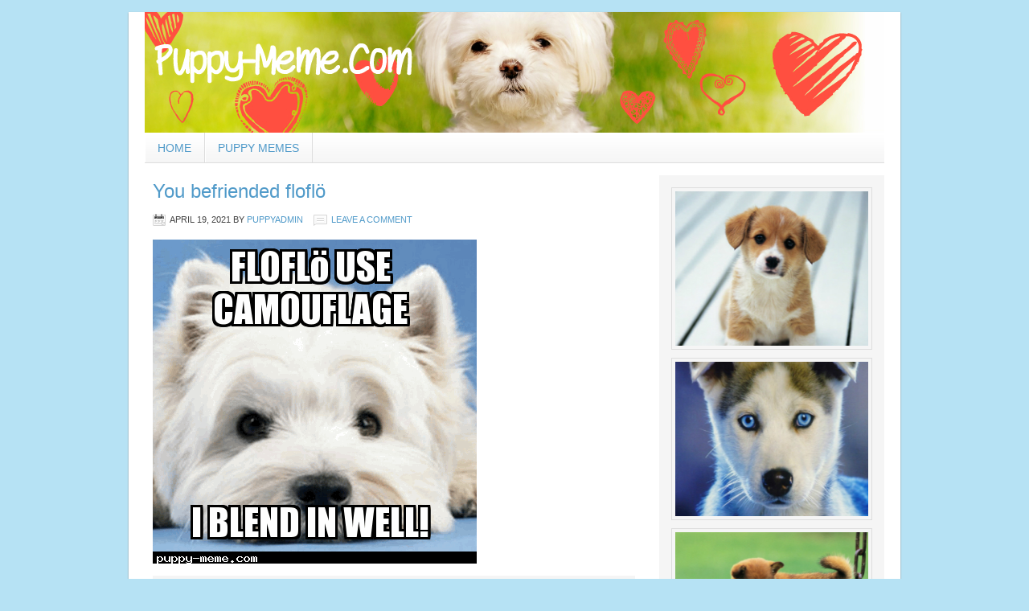

--- FILE ---
content_type: text/html; charset=UTF-8
request_url: https://puppy-meme.com/you-befriended-floflo/
body_size: 6312
content:
<!DOCTYPE html PUBLIC "-//W3C//DTD XHTML 1.0 Transitional//EN" "http://www.w3.org/TR/xhtml1/DTD/xhtml1-transitional.dtd">
<html xmlns="http://www.w3.org/1999/xhtml" lang="en" xml:lang="en">
<head profile="http://gmpg.org/xfn/11">
<meta http-equiv="Content-Type" content="text/html; charset=UTF-8" />
<title>You befriended floflö</title>		<meta name="robots" content="noodp,noydir" />
		<meta name='robots' content='max-image-preview:large' />
	<style>img:is([sizes="auto" i], [sizes^="auto," i]) { contain-intrinsic-size: 3000px 1500px }</style>
	<link rel="alternate" type="application/rss+xml" title="Puppy Meme &raquo; Feed" href="https://puppy-meme.com/feed/" />
<link rel="alternate" type="application/rss+xml" title="Puppy Meme &raquo; Comments Feed" href="https://puppy-meme.com/comments/feed/" />
<link rel="alternate" type="application/rss+xml" title="Puppy Meme &raquo; You befriended floflö Comments Feed" href="https://puppy-meme.com/you-befriended-floflo/feed/" />
<link rel="canonical" href="https://puppy-meme.com/you-befriended-floflo/" />
<script type="text/javascript">
/* <![CDATA[ */
window._wpemojiSettings = {"baseUrl":"https:\/\/s.w.org\/images\/core\/emoji\/16.0.1\/72x72\/","ext":".png","svgUrl":"https:\/\/s.w.org\/images\/core\/emoji\/16.0.1\/svg\/","svgExt":".svg","source":{"concatemoji":"https:\/\/puppy-meme.com\/wp-includes\/js\/wp-emoji-release.min.js?ver=6.8.3"}};
/*! This file is auto-generated */
!function(s,n){var o,i,e;function c(e){try{var t={supportTests:e,timestamp:(new Date).valueOf()};sessionStorage.setItem(o,JSON.stringify(t))}catch(e){}}function p(e,t,n){e.clearRect(0,0,e.canvas.width,e.canvas.height),e.fillText(t,0,0);var t=new Uint32Array(e.getImageData(0,0,e.canvas.width,e.canvas.height).data),a=(e.clearRect(0,0,e.canvas.width,e.canvas.height),e.fillText(n,0,0),new Uint32Array(e.getImageData(0,0,e.canvas.width,e.canvas.height).data));return t.every(function(e,t){return e===a[t]})}function u(e,t){e.clearRect(0,0,e.canvas.width,e.canvas.height),e.fillText(t,0,0);for(var n=e.getImageData(16,16,1,1),a=0;a<n.data.length;a++)if(0!==n.data[a])return!1;return!0}function f(e,t,n,a){switch(t){case"flag":return n(e,"\ud83c\udff3\ufe0f\u200d\u26a7\ufe0f","\ud83c\udff3\ufe0f\u200b\u26a7\ufe0f")?!1:!n(e,"\ud83c\udde8\ud83c\uddf6","\ud83c\udde8\u200b\ud83c\uddf6")&&!n(e,"\ud83c\udff4\udb40\udc67\udb40\udc62\udb40\udc65\udb40\udc6e\udb40\udc67\udb40\udc7f","\ud83c\udff4\u200b\udb40\udc67\u200b\udb40\udc62\u200b\udb40\udc65\u200b\udb40\udc6e\u200b\udb40\udc67\u200b\udb40\udc7f");case"emoji":return!a(e,"\ud83e\udedf")}return!1}function g(e,t,n,a){var r="undefined"!=typeof WorkerGlobalScope&&self instanceof WorkerGlobalScope?new OffscreenCanvas(300,150):s.createElement("canvas"),o=r.getContext("2d",{willReadFrequently:!0}),i=(o.textBaseline="top",o.font="600 32px Arial",{});return e.forEach(function(e){i[e]=t(o,e,n,a)}),i}function t(e){var t=s.createElement("script");t.src=e,t.defer=!0,s.head.appendChild(t)}"undefined"!=typeof Promise&&(o="wpEmojiSettingsSupports",i=["flag","emoji"],n.supports={everything:!0,everythingExceptFlag:!0},e=new Promise(function(e){s.addEventListener("DOMContentLoaded",e,{once:!0})}),new Promise(function(t){var n=function(){try{var e=JSON.parse(sessionStorage.getItem(o));if("object"==typeof e&&"number"==typeof e.timestamp&&(new Date).valueOf()<e.timestamp+604800&&"object"==typeof e.supportTests)return e.supportTests}catch(e){}return null}();if(!n){if("undefined"!=typeof Worker&&"undefined"!=typeof OffscreenCanvas&&"undefined"!=typeof URL&&URL.createObjectURL&&"undefined"!=typeof Blob)try{var e="postMessage("+g.toString()+"("+[JSON.stringify(i),f.toString(),p.toString(),u.toString()].join(",")+"));",a=new Blob([e],{type:"text/javascript"}),r=new Worker(URL.createObjectURL(a),{name:"wpTestEmojiSupports"});return void(r.onmessage=function(e){c(n=e.data),r.terminate(),t(n)})}catch(e){}c(n=g(i,f,p,u))}t(n)}).then(function(e){for(var t in e)n.supports[t]=e[t],n.supports.everything=n.supports.everything&&n.supports[t],"flag"!==t&&(n.supports.everythingExceptFlag=n.supports.everythingExceptFlag&&n.supports[t]);n.supports.everythingExceptFlag=n.supports.everythingExceptFlag&&!n.supports.flag,n.DOMReady=!1,n.readyCallback=function(){n.DOMReady=!0}}).then(function(){return e}).then(function(){var e;n.supports.everything||(n.readyCallback(),(e=n.source||{}).concatemoji?t(e.concatemoji):e.wpemoji&&e.twemoji&&(t(e.twemoji),t(e.wpemoji)))}))}((window,document),window._wpemojiSettings);
/* ]]> */
</script>
<link rel='stylesheet' id='memegen-style-css' href='https://puppy-meme.com/wp-content/plugins/meme-generator/css/display.css?ver=6.8.3' type='text/css' media='all' />
<link rel='stylesheet' id='lifestyle-theme-css' href='https://puppy-meme.com/wp-content/themes/lifestyle/style.css?ver=2.5.3' type='text/css' media='all' />
<style id='wp-emoji-styles-inline-css' type='text/css'>

	img.wp-smiley, img.emoji {
		display: inline !important;
		border: none !important;
		box-shadow: none !important;
		height: 1em !important;
		width: 1em !important;
		margin: 0 0.07em !important;
		vertical-align: -0.1em !important;
		background: none !important;
		padding: 0 !important;
	}
</style>
<link rel='stylesheet' id='wp-block-library-css' href='https://puppy-meme.com/wp-includes/css/dist/block-library/style.min.css?ver=6.8.3' type='text/css' media='all' />
<style id='classic-theme-styles-inline-css' type='text/css'>
/*! This file is auto-generated */
.wp-block-button__link{color:#fff;background-color:#32373c;border-radius:9999px;box-shadow:none;text-decoration:none;padding:calc(.667em + 2px) calc(1.333em + 2px);font-size:1.125em}.wp-block-file__button{background:#32373c;color:#fff;text-decoration:none}
</style>
<style id='global-styles-inline-css' type='text/css'>
:root{--wp--preset--aspect-ratio--square: 1;--wp--preset--aspect-ratio--4-3: 4/3;--wp--preset--aspect-ratio--3-4: 3/4;--wp--preset--aspect-ratio--3-2: 3/2;--wp--preset--aspect-ratio--2-3: 2/3;--wp--preset--aspect-ratio--16-9: 16/9;--wp--preset--aspect-ratio--9-16: 9/16;--wp--preset--color--black: #000000;--wp--preset--color--cyan-bluish-gray: #abb8c3;--wp--preset--color--white: #ffffff;--wp--preset--color--pale-pink: #f78da7;--wp--preset--color--vivid-red: #cf2e2e;--wp--preset--color--luminous-vivid-orange: #ff6900;--wp--preset--color--luminous-vivid-amber: #fcb900;--wp--preset--color--light-green-cyan: #7bdcb5;--wp--preset--color--vivid-green-cyan: #00d084;--wp--preset--color--pale-cyan-blue: #8ed1fc;--wp--preset--color--vivid-cyan-blue: #0693e3;--wp--preset--color--vivid-purple: #9b51e0;--wp--preset--gradient--vivid-cyan-blue-to-vivid-purple: linear-gradient(135deg,rgba(6,147,227,1) 0%,rgb(155,81,224) 100%);--wp--preset--gradient--light-green-cyan-to-vivid-green-cyan: linear-gradient(135deg,rgb(122,220,180) 0%,rgb(0,208,130) 100%);--wp--preset--gradient--luminous-vivid-amber-to-luminous-vivid-orange: linear-gradient(135deg,rgba(252,185,0,1) 0%,rgba(255,105,0,1) 100%);--wp--preset--gradient--luminous-vivid-orange-to-vivid-red: linear-gradient(135deg,rgba(255,105,0,1) 0%,rgb(207,46,46) 100%);--wp--preset--gradient--very-light-gray-to-cyan-bluish-gray: linear-gradient(135deg,rgb(238,238,238) 0%,rgb(169,184,195) 100%);--wp--preset--gradient--cool-to-warm-spectrum: linear-gradient(135deg,rgb(74,234,220) 0%,rgb(151,120,209) 20%,rgb(207,42,186) 40%,rgb(238,44,130) 60%,rgb(251,105,98) 80%,rgb(254,248,76) 100%);--wp--preset--gradient--blush-light-purple: linear-gradient(135deg,rgb(255,206,236) 0%,rgb(152,150,240) 100%);--wp--preset--gradient--blush-bordeaux: linear-gradient(135deg,rgb(254,205,165) 0%,rgb(254,45,45) 50%,rgb(107,0,62) 100%);--wp--preset--gradient--luminous-dusk: linear-gradient(135deg,rgb(255,203,112) 0%,rgb(199,81,192) 50%,rgb(65,88,208) 100%);--wp--preset--gradient--pale-ocean: linear-gradient(135deg,rgb(255,245,203) 0%,rgb(182,227,212) 50%,rgb(51,167,181) 100%);--wp--preset--gradient--electric-grass: linear-gradient(135deg,rgb(202,248,128) 0%,rgb(113,206,126) 100%);--wp--preset--gradient--midnight: linear-gradient(135deg,rgb(2,3,129) 0%,rgb(40,116,252) 100%);--wp--preset--font-size--small: 13px;--wp--preset--font-size--medium: 20px;--wp--preset--font-size--large: 36px;--wp--preset--font-size--x-large: 42px;--wp--preset--spacing--20: 0.44rem;--wp--preset--spacing--30: 0.67rem;--wp--preset--spacing--40: 1rem;--wp--preset--spacing--50: 1.5rem;--wp--preset--spacing--60: 2.25rem;--wp--preset--spacing--70: 3.38rem;--wp--preset--spacing--80: 5.06rem;--wp--preset--shadow--natural: 6px 6px 9px rgba(0, 0, 0, 0.2);--wp--preset--shadow--deep: 12px 12px 50px rgba(0, 0, 0, 0.4);--wp--preset--shadow--sharp: 6px 6px 0px rgba(0, 0, 0, 0.2);--wp--preset--shadow--outlined: 6px 6px 0px -3px rgba(255, 255, 255, 1), 6px 6px rgba(0, 0, 0, 1);--wp--preset--shadow--crisp: 6px 6px 0px rgba(0, 0, 0, 1);}:where(.is-layout-flex){gap: 0.5em;}:where(.is-layout-grid){gap: 0.5em;}body .is-layout-flex{display: flex;}.is-layout-flex{flex-wrap: wrap;align-items: center;}.is-layout-flex > :is(*, div){margin: 0;}body .is-layout-grid{display: grid;}.is-layout-grid > :is(*, div){margin: 0;}:where(.wp-block-columns.is-layout-flex){gap: 2em;}:where(.wp-block-columns.is-layout-grid){gap: 2em;}:where(.wp-block-post-template.is-layout-flex){gap: 1.25em;}:where(.wp-block-post-template.is-layout-grid){gap: 1.25em;}.has-black-color{color: var(--wp--preset--color--black) !important;}.has-cyan-bluish-gray-color{color: var(--wp--preset--color--cyan-bluish-gray) !important;}.has-white-color{color: var(--wp--preset--color--white) !important;}.has-pale-pink-color{color: var(--wp--preset--color--pale-pink) !important;}.has-vivid-red-color{color: var(--wp--preset--color--vivid-red) !important;}.has-luminous-vivid-orange-color{color: var(--wp--preset--color--luminous-vivid-orange) !important;}.has-luminous-vivid-amber-color{color: var(--wp--preset--color--luminous-vivid-amber) !important;}.has-light-green-cyan-color{color: var(--wp--preset--color--light-green-cyan) !important;}.has-vivid-green-cyan-color{color: var(--wp--preset--color--vivid-green-cyan) !important;}.has-pale-cyan-blue-color{color: var(--wp--preset--color--pale-cyan-blue) !important;}.has-vivid-cyan-blue-color{color: var(--wp--preset--color--vivid-cyan-blue) !important;}.has-vivid-purple-color{color: var(--wp--preset--color--vivid-purple) !important;}.has-black-background-color{background-color: var(--wp--preset--color--black) !important;}.has-cyan-bluish-gray-background-color{background-color: var(--wp--preset--color--cyan-bluish-gray) !important;}.has-white-background-color{background-color: var(--wp--preset--color--white) !important;}.has-pale-pink-background-color{background-color: var(--wp--preset--color--pale-pink) !important;}.has-vivid-red-background-color{background-color: var(--wp--preset--color--vivid-red) !important;}.has-luminous-vivid-orange-background-color{background-color: var(--wp--preset--color--luminous-vivid-orange) !important;}.has-luminous-vivid-amber-background-color{background-color: var(--wp--preset--color--luminous-vivid-amber) !important;}.has-light-green-cyan-background-color{background-color: var(--wp--preset--color--light-green-cyan) !important;}.has-vivid-green-cyan-background-color{background-color: var(--wp--preset--color--vivid-green-cyan) !important;}.has-pale-cyan-blue-background-color{background-color: var(--wp--preset--color--pale-cyan-blue) !important;}.has-vivid-cyan-blue-background-color{background-color: var(--wp--preset--color--vivid-cyan-blue) !important;}.has-vivid-purple-background-color{background-color: var(--wp--preset--color--vivid-purple) !important;}.has-black-border-color{border-color: var(--wp--preset--color--black) !important;}.has-cyan-bluish-gray-border-color{border-color: var(--wp--preset--color--cyan-bluish-gray) !important;}.has-white-border-color{border-color: var(--wp--preset--color--white) !important;}.has-pale-pink-border-color{border-color: var(--wp--preset--color--pale-pink) !important;}.has-vivid-red-border-color{border-color: var(--wp--preset--color--vivid-red) !important;}.has-luminous-vivid-orange-border-color{border-color: var(--wp--preset--color--luminous-vivid-orange) !important;}.has-luminous-vivid-amber-border-color{border-color: var(--wp--preset--color--luminous-vivid-amber) !important;}.has-light-green-cyan-border-color{border-color: var(--wp--preset--color--light-green-cyan) !important;}.has-vivid-green-cyan-border-color{border-color: var(--wp--preset--color--vivid-green-cyan) !important;}.has-pale-cyan-blue-border-color{border-color: var(--wp--preset--color--pale-cyan-blue) !important;}.has-vivid-cyan-blue-border-color{border-color: var(--wp--preset--color--vivid-cyan-blue) !important;}.has-vivid-purple-border-color{border-color: var(--wp--preset--color--vivid-purple) !important;}.has-vivid-cyan-blue-to-vivid-purple-gradient-background{background: var(--wp--preset--gradient--vivid-cyan-blue-to-vivid-purple) !important;}.has-light-green-cyan-to-vivid-green-cyan-gradient-background{background: var(--wp--preset--gradient--light-green-cyan-to-vivid-green-cyan) !important;}.has-luminous-vivid-amber-to-luminous-vivid-orange-gradient-background{background: var(--wp--preset--gradient--luminous-vivid-amber-to-luminous-vivid-orange) !important;}.has-luminous-vivid-orange-to-vivid-red-gradient-background{background: var(--wp--preset--gradient--luminous-vivid-orange-to-vivid-red) !important;}.has-very-light-gray-to-cyan-bluish-gray-gradient-background{background: var(--wp--preset--gradient--very-light-gray-to-cyan-bluish-gray) !important;}.has-cool-to-warm-spectrum-gradient-background{background: var(--wp--preset--gradient--cool-to-warm-spectrum) !important;}.has-blush-light-purple-gradient-background{background: var(--wp--preset--gradient--blush-light-purple) !important;}.has-blush-bordeaux-gradient-background{background: var(--wp--preset--gradient--blush-bordeaux) !important;}.has-luminous-dusk-gradient-background{background: var(--wp--preset--gradient--luminous-dusk) !important;}.has-pale-ocean-gradient-background{background: var(--wp--preset--gradient--pale-ocean) !important;}.has-electric-grass-gradient-background{background: var(--wp--preset--gradient--electric-grass) !important;}.has-midnight-gradient-background{background: var(--wp--preset--gradient--midnight) !important;}.has-small-font-size{font-size: var(--wp--preset--font-size--small) !important;}.has-medium-font-size{font-size: var(--wp--preset--font-size--medium) !important;}.has-large-font-size{font-size: var(--wp--preset--font-size--large) !important;}.has-x-large-font-size{font-size: var(--wp--preset--font-size--x-large) !important;}
:where(.wp-block-post-template.is-layout-flex){gap: 1.25em;}:where(.wp-block-post-template.is-layout-grid){gap: 1.25em;}
:where(.wp-block-columns.is-layout-flex){gap: 2em;}:where(.wp-block-columns.is-layout-grid){gap: 2em;}
:root :where(.wp-block-pullquote){font-size: 1.5em;line-height: 1.6;}
</style>
<link rel='stylesheet' id='genesis-widgetized-footer-css' href='https://puppy-meme.com/wp-content/plugins/genesis-widgetized-footer/css/gwfoot-styles.min.css?ver=1645335988' type='text/css' media='all' />
<script type="text/javascript" src="https://puppy-meme.com/wp-includes/js/jquery/jquery.min.js?ver=3.7.1" id="jquery-core-js"></script>
<script type="text/javascript" src="https://puppy-meme.com/wp-includes/js/jquery/jquery-migrate.min.js?ver=3.4.1" id="jquery-migrate-js"></script>
<script type="text/javascript" id="jquery-js-after">
/* <![CDATA[ */
jQuery(document).ready(function() {
	jQuery(".eb7600d27223739dca7c31f6da84fe66").click(function() {
		jQuery.post(
			"https://puppy-meme.com/wp-admin/admin-ajax.php", {
				"action": "quick_adsense_onpost_ad_click",
				"quick_adsense_onpost_ad_index": jQuery(this).attr("data-index"),
				"quick_adsense_nonce": "632ac32655",
			}, function(response) { }
		);
	});
});
/* ]]> */
</script>
<script type="text/javascript" id="memegen-script-js-extra">
/* <![CDATA[ */
var MemeGen = {"ajaxurl":"https:\/\/puppy-meme.com\/wp-admin\/admin-ajax.php"};
/* ]]> */
</script>
<script type="text/javascript" src="https://puppy-meme.com/wp-content/plugins/meme-generator/js/display.min.js?ver=6.8.3" id="memegen-script-js"></script>
<!--[if lt IE 9]>
<script type="text/javascript" src="https://puppy-meme.com/wp-content/themes/genesis/lib/js/html5shiv.js?ver=3.7.3" id="html5shiv-js"></script>
<![endif]-->
<link rel="https://api.w.org/" href="https://puppy-meme.com/wp-json/" /><link rel="alternate" title="JSON" type="application/json" href="https://puppy-meme.com/wp-json/wp/v2/posts/6391" /><link rel="EditURI" type="application/rsd+xml" title="RSD" href="https://puppy-meme.com/xmlrpc.php?rsd" />
<link rel="alternate" title="oEmbed (JSON)" type="application/json+oembed" href="https://puppy-meme.com/wp-json/oembed/1.0/embed?url=https%3A%2F%2Fpuppy-meme.com%2Fyou-befriended-floflo%2F" />
<link rel="alternate" title="oEmbed (XML)" type="text/xml+oembed" href="https://puppy-meme.com/wp-json/oembed/1.0/embed?url=https%3A%2F%2Fpuppy-meme.com%2Fyou-befriended-floflo%2F&#038;format=xml" />
<link rel="icon" href="https://puppy-meme.com/wp-content/themes/lifestyle/images/favicon.ico" />
<link rel="pingback" href="https://puppy-meme.com/xmlrpc.php" />
<style type="text/css">#header { background: url(https://puppy-meme.com/wp-content/uploads/2013/07/puppymeme.jpg) no-repeat !important; }</style>
</head>
<body data-rsssl=1 class="wp-singular post-template-default single single-post postid-6391 single-format-standard wp-theme-genesis wp-child-theme-lifestyle custom-header header-image header-full-width content-sidebar"><div id="wrap"><div id="header"><div class="wrap"><div id="title-area"><p id="title"><a href="https://puppy-meme.com/">Puppy Meme</a></p><p id="description">Create memes of the cutest puppies</p></div></div></div><div id="subnav"><div class="wrap"><ul id="menu-www-puppy-meme-com" class="menu genesis-nav-menu menu-secondary js-superfish"><li id="menu-item-406" class="menu-item menu-item-type-custom menu-item-object-custom menu-item-home menu-item-406"><a href="https://puppy-meme.com/">Home</a></li>
<li id="menu-item-1719" class="menu-item menu-item-type-taxonomy menu-item-object-category menu-item-1719"><a href="https://puppy-meme.com/category/memes/">Puppy Memes</a></li>
</ul></div></div><div id="inner"><div id="content-sidebar-wrap"><div id="content" class="hfeed"><div class="post-6391 post type-post status-publish format-standard has-post-thumbnail hentry category-adorable category-cute category-fun category-meme category-puppy category-template category-youtube entry"><h1 class="entry-title">You befriended floflö</h1>
<div class="post-info"><span class="date published time" title="2021-04-19T11:56:46+00:00">April 19, 2021</span>  by <span class="author vcard"><span class="fn"><a href="https://puppy-meme.com/author/puppyadmin/" rel="author">PuppyAdmin</a></span></span> <span class="post-comments"><a href="https://puppy-meme.com/you-befriended-floflo/#respond">Leave a Comment</a></span> </div><div class="entry-content"><p><img decoding="async" src="https://puppy-meme.com/wp-content/uploads/2021/04/1618833404128.png" alt="You befriended floflö" /></p>
<!--CusAds0-->
<div style="font-size: 0px; height: 0px; line-height: 0px; margin: 0; padding: 0; clear: both;"></div><!--<rdf:RDF xmlns:rdf="http://www.w3.org/1999/02/22-rdf-syntax-ns#"
			xmlns:dc="http://purl.org/dc/elements/1.1/"
			xmlns:trackback="http://madskills.com/public/xml/rss/module/trackback/">
		<rdf:Description rdf:about="https://puppy-meme.com/you-befriended-floflo/"
    dc:identifier="https://puppy-meme.com/you-befriended-floflo/"
    dc:title="You befriended floflö"
    trackback:ping="https://puppy-meme.com/you-befriended-floflo/trackback/" />
</rdf:RDF>-->
</div><div class="post-meta"><span class="categories">Filed Under: <a href="https://puppy-meme.com/category/adorable/" rel="category tag">adorable</a>, <a href="https://puppy-meme.com/category/cute/" rel="category tag">cute</a>, <a href="https://puppy-meme.com/category/fun/" rel="category tag">fun</a>, <a href="https://puppy-meme.com/category/meme/" rel="category tag">Meme</a>, <a href="https://puppy-meme.com/category/puppy/" rel="category tag">puppy</a>, <a href="https://puppy-meme.com/category/template/" rel="category tag">template</a>, <a href="https://puppy-meme.com/category/youtube/" rel="category tag">youtube</a></span> </div></div>	<div id="respond" class="comment-respond">
		<h3 id="reply-title" class="comment-reply-title">Speak Your Mind <small><a rel="nofollow" id="cancel-comment-reply-link" href="/you-befriended-floflo/#respond" style="display:none;">Cancel reply</a></small></h3><form action="https://puppy-meme.com/wp-comments-post.php" method="post" id="commentform" class="comment-form"><p class="comment-form-comment"><textarea id="comment" name="comment" cols="45" rows="8" tabindex="4" aria-required="true"></textarea></p><p class="comment-form-author"><input id="author" name="author" type="text" value="" size="30" tabindex="1" aria-required="true" /><label for="author">Name</label> <span class="required">*</span></p>
<p class="comment-form-email"><input id="email" name="email" type="text" value="" size="30" tabindex="2" aria-required="true" /><label for="email">Email</label> <span class="required">*</span></p>
<p class="comment-form-url"><input id="url" name="url" type="text" value="" size="30" tabindex="3" /><label for="url">Website</label></p>
<p class="form-submit"><input name="submit" type="submit" id="submit" class="submit" value="Post Comment" /> <input type='hidden' name='comment_post_ID' value='6391' id='comment_post_ID' />
<input type='hidden' name='comment_parent' id='comment_parent' value='0' />
</p></form>	</div><!-- #respond -->
	</div><div id="sidebar" class="sidebar widget-area"><div id="text-2" class="widget widget_text"><div class="widget-wrap">			<div class="textwidget"><a title="Puppy Meme Template 001" href="https://puppy-meme.com/puppy-meme-template-001/"><img class="aligncenter size-full wp-image-740" alt="Puppy Meme Generator" src="https://puppy-meme.com/wp-content/uploads/2013/07/Puppy-Meme-001.jpg" width="240" height="192" /></a>

<a title="Puppy Meme Template 002" href="https://puppy-meme.com/puppy-meme-template-002/"><img class="aligncenter size-full wp-image-740" alt="Puppy Meme Generator" src="https://puppy-meme.com/wp-content/uploads/2013/07/Puppy-Meme-002.jpg" width="240" height="192" /></a>

<a title="Puppy Meme Template 003" href="https://puppy-meme.com/puppy-meme-template-003/"><img class="aligncenter size-full wp-image-740" alt="Puppy Meme Generator" src="https://puppy-meme.com/wp-content/uploads/2013/07/Puppy-Meme-003.jpg" width="240" height="192" /></a> 

<a title="Puppy Meme Template 004" href="https://puppy-meme.com/puppy-meme-template-004/"><img class="aligncenter size-full wp-image-740" alt="Puppy Meme Generator" src="https://puppy-meme.com/wp-content/uploads/2013/07/Puppy-Meme-004.jpg" width="240" height="192" /></a>

<a title="Puppy Meme Template 005" href="https://puppy-meme.com/puppy-meme-template-005/"><img class="aligncenter size-full wp-image-740" alt="Puppy Meme Generator" src="https://puppy-meme.com/wp-content/uploads/2013/07/Puppy-Meme-005.jpg" width="240" height="192" /></a> 

<a title="Puppy Meme Template 006" href="https://puppy-meme.com/puppy-meme-template-006/"><img class="aligncenter size-full wp-image-740" alt="Puppy Meme Generator" src="https://puppy-meme.com/wp-content/uploads/2013/07/Puppy-Meme-006.jpg" width="240" height="192" /></a>

<a title="Puppy Meme Template 007" href="https://puppy-meme.com/puppy-meme-template-007/"><img class="aligncenter size-full wp-image-740" alt="Puppy Meme Generator" src="https://puppy-meme.com/wp-content/uploads/2013/07/Puppy-Meme-007.jpg" width="240" height="192" /></a>

<a title="Puppy Meme Template 008" href="https://puppy-meme.com/puppy-meme-template-008/"><img class="aligncenter size-full wp-image-740" alt="Puppy Meme Generator" src="https://puppy-meme.com/wp-content/uploads/2013/07/Puppy-Meme-008.jpg" width="240" height="192" /></a>

 <a title="Puppy Meme Template 009" href="https://puppy-meme.com/puppy-meme-template-009/"><img class="aligncenter size-full wp-image-740" alt="Puppy Meme Generator" src="https://puppy-meme.com/wp-content/uploads/2013/07/Puppy-Meme-009.jpg" width="240" height="192" /></a>

<a title="Puppy Meme Template 010" href="https://puppy-meme.com/puppy-meme-template-010/"><img class="aligncenter size-full wp-image-740" alt="Puppy Meme Generator" src="https://puppy-meme.com/wp-content/uploads/2013/07/Puppy-Meme-010.jpg" width="240" height="192" /></a> 

<a title="Puppy Meme Template 011" href="https://puppy-meme.com/puppy-meme-template-011/"><img class="aligncenter size-full wp-image-740" alt="Puppy Meme Generator" src="https://puppy-meme.com/wp-content/uploads/2013/07/Puppy-Meme-011.jpg" width="240" height="192" /></a> 

<a title="Puppy Meme Template 012" href="https://puppy-meme.com/puppy-meme-template-012/"><img class="aligncenter size-full wp-image-740" alt="Puppy Meme Generator" src="https://puppy-meme.com/wp-content/uploads/2013/07/Puppy-Meme-012.jpg" width="240" height="192" /></a>

<a title="Puppy Meme Template 014" href="https://puppy-meme.com/puppy-meme-template-014/"><img class="aligncenter size-full wp-image-740" alt="Puppy Meme Generator" src="https://puppy-meme.com/wp-content/uploads/2013/07/Puppy-Meme-014.jpg" width="240" height="192" /></a> 

<a title="Puppy Meme Template 015" href="https://puppy-meme.com/puppy-meme-template-015/"><img class="aligncenter size-full wp-image-740" alt="Puppy Meme Generator" src="https://puppy-meme.com/wp-content/uploads/2013/07/Puppy-Meme-015.jpg" width="240" height="192" /></a> 

<a title="Puppy Meme Template 016" href="https://puppy-meme.com/puppy-meme-template-016/"><img class="aligncenter size-full wp-image-740" alt="Puppy Meme Generator" src="https://puppy-meme.com/wp-content/uploads/2013/07/Puppy-Meme-016.jpg" width="240" height="192" /></a> 

<a title="Puppy Meme Template 017" href="https://puppy-meme.com/puppy-meme-template-017/"><img class="aligncenter size-full wp-image-740" alt="Puppy Meme Generator" src="https://puppy-meme.com/wp-content/uploads/2013/07/Puppy-Meme-017.jpg" width="240" height="192" /></a> 

<a title="Puppy Meme Template 018" href="https://puppy-meme.com/puppy-meme-template-018/"><img class="aligncenter size-full wp-image-740" alt="Puppy Meme Generator" src="https://puppy-meme.com/wp-content/uploads/2013/07/Puppy-Meme-018.jpg" width="240" height="192" /></a>  

<a title="Puppy Meme Template 019" href="https://puppy-meme.com/puppy-meme-template-019/"><img class="aligncenter size-full wp-image-740" alt="Puppy Meme Generator" src="https://puppy-meme.com/wp-content/uploads/2013/07/Puppy-Meme-019.jpg" width="240" height="192" /></a>

<a title="Puppy Meme Template 020" href="https://puppy-meme.com/puppy-meme-template-020/"><img class="aligncenter size-full wp-image-740" alt="Puppy Meme Generator" src="https://puppy-meme.com/wp-content/uploads/2013/07/Puppy-Meme-020.jpg" width="240" height="192" /></a></div>
		</div></div>
<div class="sidebar-bottom-left"></div><!-- end #sidebar-bottom-left--><div class="sidebar-bottom-right"></div><!-- end #sidebar-bottom-right--></div></div></div><div id="footer" class="footer"><div class="wrap"><div id="gwfoot-footer-two-area" class="gwfoot-footer-two-full-width"><div id="text-5" class="gwfoot-footer-two widget-area widget_text">			<div class="textwidget"><script type="text/javascript"><!--
google_ad_client = "ca-pub-8981447703579151";
/* Puppy Meme footer */
google_ad_slot = "5477248243";
google_ad_width = 728;
google_ad_height = 90;
//-->
</script>
<script type="text/javascript"
src="https://pagead2.googlesyndication.com/pagead/show_ads.js">
</script></div>
		</div></div><!-- end #gwfoot-footer-two-area --></div></div><div id="gwfoot-footer-disclaimer-area"><div class="gwfoot-footer-disclaimer-content"><div id="text-4" class="gwfoot-footer-disclaimer widget-area widget_text">			<div class="textwidget"><p style="text-align: center;"><p style="text-align: center;">© 2015 Puppy-Meme.com</div>
		</div></div><!-- end .gwfoot-footer-disclaimer-content --></div><!-- end #gwfoot-footer-disclaimer-area --></div><script type="speculationrules">
{"prefetch":[{"source":"document","where":{"and":[{"href_matches":"\/*"},{"not":{"href_matches":["\/wp-*.php","\/wp-admin\/*","\/wp-content\/uploads\/*","\/wp-content\/*","\/wp-content\/plugins\/*","\/wp-content\/themes\/lifestyle\/*","\/wp-content\/themes\/genesis\/*","\/*\\?(.+)"]}},{"not":{"selector_matches":"a[rel~=\"nofollow\"]"}},{"not":{"selector_matches":".no-prefetch, .no-prefetch a"}}]},"eagerness":"conservative"}]}
</script>
<a rel="nofollow" style="display:none" href="https://puppy-meme.com/?blackhole=f9f6bbc490" title="Do NOT follow this link or you will be banned from the site!">Puppy Meme</a>
<script type="text/javascript" src="https://puppy-meme.com/wp-includes/js/comment-reply.min.js?ver=6.8.3" id="comment-reply-js" async="async" data-wp-strategy="async"></script>
<script type="text/javascript" src="https://puppy-meme.com/wp-includes/js/hoverIntent.min.js?ver=1.10.2" id="hoverIntent-js"></script>
<script type="text/javascript" src="https://puppy-meme.com/wp-content/themes/genesis/lib/js/menu/superfish.js?ver=1.7.5" id="superfish-js"></script>
<script type="text/javascript" src="https://puppy-meme.com/wp-content/themes/genesis/lib/js/menu/superfish.args.js?ver=2.5.3" id="superfish-args-js"></script>
<script type="text/javascript" src="https://puppy-meme.com/wp-content/themes/genesis/lib/js/menu/superfish.compat.js?ver=2.5.3" id="superfish-compat-js"></script>
</body><script>'undefined'=== typeof _trfq || (window._trfq = []);'undefined'=== typeof _trfd && (window._trfd=[]),_trfd.push({'tccl.baseHost':'secureserver.net'},{'ap':'cpbh-mt'},{'server':'sxb1plmcpnl491553'},{'dcenter':'sxb1'},{'cp_id':'8567465'},{'cp_cl':'8'}) // Monitoring performance to make your website faster. If you want to opt-out, please contact web hosting support.</script><script src='https://img1.wsimg.com/traffic-assets/js/tccl.min.js'></script></html>


--- FILE ---
content_type: text/html; charset=UTF-8
request_url: https://puppy-meme.com/wp-admin/admin-ajax.php?action=ajax_memegen_verify
body_size: -251
content:
918aa3f78c

--- FILE ---
content_type: text/html; charset=utf-8
request_url: https://www.google.com/recaptcha/api2/aframe
body_size: 267
content:
<!DOCTYPE HTML><html><head><meta http-equiv="content-type" content="text/html; charset=UTF-8"></head><body><script nonce="h5R-Lu_UDybFZUosyEdP2A">/** Anti-fraud and anti-abuse applications only. See google.com/recaptcha */ try{var clients={'sodar':'https://pagead2.googlesyndication.com/pagead/sodar?'};window.addEventListener("message",function(a){try{if(a.source===window.parent){var b=JSON.parse(a.data);var c=clients[b['id']];if(c){var d=document.createElement('img');d.src=c+b['params']+'&rc='+(localStorage.getItem("rc::a")?sessionStorage.getItem("rc::b"):"");window.document.body.appendChild(d);sessionStorage.setItem("rc::e",parseInt(sessionStorage.getItem("rc::e")||0)+1);localStorage.setItem("rc::h",'1769893684709');}}}catch(b){}});window.parent.postMessage("_grecaptcha_ready", "*");}catch(b){}</script></body></html>